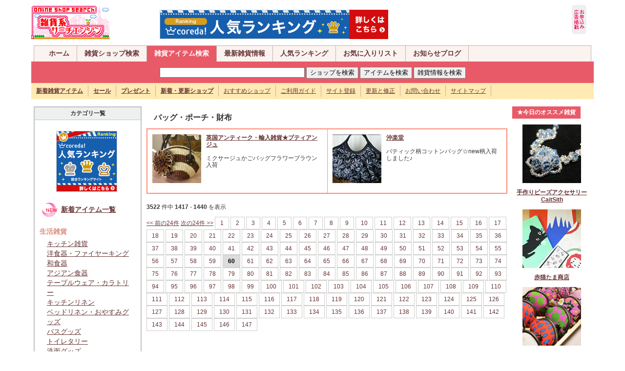

--- FILE ---
content_type: text/html
request_url: http://plus01012.office.synapse.ne.jp/zakka/shopping/list/bag_pouch_wallet60.html
body_size: 53607
content:
<!DOCTYPE html PUBLIC "-//W3C//DTD XHTML 1.0 Transitional//EN" "http://www.w3.org/TR/xhtml1/DTD/xhtml1-transitional.dtd">
<html xmlns="http://www.w3.org/1999/xhtml">
<head>
<meta http-equiv="Content-Type" content="text/html; charset=shift_jis" />
<title>バッグ・ポーチ・財布：雑貨系サーチエンジン</title>
<meta name="description" content="雑貨系サーチエンジンは生活雑貨、インテリア雑貨、ファッション、手作り・ハンドメイド雑貨、輸入雑貨などのオンライン雑貨ショップの検索サイトです。プレゼント、セール、最新情報も満載！">
<meta name="keywords" content="雑貨,雑貨ショップ,生活雑貨,インテリア雑貨,ファッション,手作り雑貨,ハンドメイド雑貨,輸入雑貨,雑貨ショップ専門">
<link rel="stylesheet" href="../../bace.css" type="text/css">
<script type="text/javascript" src="../../base.js" charset="Shift_JIS"></script>
<style type="text/css">
<!--
.font01{font-size:14px;color:#666666;line-height: 20px;}
.font02{font-size:14px;line-height: 20px;}
.font03{font-size:14px;color:#666666;line-height: 20px;}
-->
</style>
</head>
<body>
<a name="top"></a>
<div id="grobal_header" class="clearfix">
<div id="grobal_header_logo">
<a href="/zakka/"><img src="/zakka/img/logo.gif" alt="雑貨系サーチエンジンは手作り雑貨、オリジナル雑貨、生活雑貨、輸入雑貨などオンライン雑貨ショップの検索サイトです" width="160" height="70" border="0" /></a>
<span class="right_ad">
<a href="https://px.a8.net/svt/ejp?a8mat=2BU6L6+929L22+2YVI+65EOH" target="_blank">
<img border="0" width="468" height="60" alt="" src="https://www28.a8.net/svt/bgt?aid=140816346548&wid=002&eno=01&mid=s00000013851001033000&mc=1"></a>
<img border="0" width="1" height="1" src="https://www10.a8.net/0.gif?a8mat=2BU6L6+929L22+2YVI+65EOH" alt="">
</span></div>
<div id="grobal_header_ad">
<a href="/zakka/ad/ad.shtml"><img src="/zakka/img/mark/add_enter.gif" width="30" height="60" border="0"></a>
</div></div>

<div id="grobal_navi">
<div id="main_navi" class="clearfix">
<ul>
<li><a href="/zakka/">ホーム</a></li>
<li><a href="/seek/">雑貨ショップ検索</a></li>
<li><a href="/zakka/shopping/" class="focus">雑貨アイテム検索</a></li>
<li><a href="/zakka/news2/">最新雑貨情報</a></li>
<li><a href="/seek/rank.cgi?mode=a_rank">人気ランキング</a></li>
<li><a href="/seek/yomi.cgi?mode=mylink">お気に入りリスト</a></li>
<li><a href="/zakka/blog/">お知らせブログ</a></li>
</ul>
</div>
<div id="search_box" class="clearfix">
<form name="s_sub2" action="http://www.artfesta.net/zakka/shopping/item/search.php" method="get" style="margin:4px">
<input type="text" name="sw" size="35">
<input type="button" onClick="javascript:sSubmit2(1)" value="ショップを検索">
<input type="submit" value="アイテムを検索">
<input type="button" onClick="javascript:sSubmit2(3)" value="雑貨情報を検索">
<input type="hidden" name="ct">
</form>
<form name="s_sub1" action="http://www.artfesta.net/seek/search.cgi" method="get">
<input type="hidden" name="mode" value="search">
<input type="hidden" name="page" value="1">
<input type="hidden" name="sort" value="time_new">
<input type="hidden" name="word">
<input type="hidden" name="method" value="and">
<input type="hidden" name="engine" value="pre">
<input type="hidden" name="open_type" value="0">
<input type="hidden" name="hyouji" value="30">
</form>
<form name="s_sub3" action="http://www.artfesta.net/zakka/cgi/news2/news.cgi" method="post">
<input type="hidden" name="mode" value="search">
<input type="hidden" name="word">
<input type="hidden" name="cond" value="and">
</form>
</div>
<div id="sub_navi" class="clearfix">
<ul>
<li><a href="/zakka/shopping/item/search.php?sw"><strong>新着雑貨アイテム</strong></a></li>
<li><a href="/zakka/cgi/news2/news.cgi?type=2"><strong>セール</strong></a></li>
<li><a href="/zakka/cgi/news2/news.cgi?type=3"><strong>プレゼント</strong></a></li>
<li><a href="/seek/search.cgi?mode=search&amp;search_day=14-0"><strong>新着・更新ショップ</strong></a></li>
<li><a href="/seek/yomi.cgi?mode=m1">おすすめショップ</a></li>
<li><a href="/zakka/info/">ご利用ガイド</a></li>
<li><a href="/zakka/info/regist.shtml">サイト登録</a></li>
<li><a href="/seek/regist_ys.cgi?mode=enter">更新と修正</a></li>
<li><a href="/zakka/info/form.shtml">お問い合わせ</a></li>
<li><a href="/zakka/info/sitemap.shtml">サイトマップ</a></li>
</ul>
</div>
</div>

<table width="90%" border="0" align="center" cellpadding="5" cellspacing="0" >
<tr>
<td valign=top width="20%">
<!-- カテゴリ一覧表示 -->
<table width=100% border=0 cellpadding="0" cellspacing="0" class="tableE">
<tr>
<th valign=top>
カテゴリ一覧</th>
</tr>
<tr>
<td valign=top>
<span class="font01"></span><span class="font01">
</span>
<p align="center">
<a href="http://px.a8.net/svt/ejp?a8mat=2BU6L6+BBTYXM+1OT6+63WO1" target="_blank">
<img border="0" width="125" height="125" alt="" src="http://www21.a8.net/svt/bgt?aid=140816346685&wid=002&eno=01&mid=s00000007881001026000&mc=1"></a>
<img border="0" width="1" height="1" src="http://www10.a8.net/0.gif?a8mat=2BU6L6+BBTYXM+1OT6+63WO1" alt="">
</p>
<span class="font01">
<p><img src="/zakka/shopping/img/new2.gif" width="40" height="40" align="absmiddle" />&nbsp;<a href="/zakka/shopping/item/search.php?sw"><strong>新着アイテム一覧</strong></a></p>
</span><span class="font01"><strong class="pink">生活雑貨</strong>
<div class="spaceKT">
  <a href="../list/kitchen.html">キッチン雑貨</a><br>
  <a href="../list/western_dishes.html">洋食器・ファイヤーキング</a><br>
  <a href="../list/japanese_dishes.html">和食器</a><br>
  <a href="../list/asian_dishes.html">アジアン食器</a><br>
  <a href="../list/tableware.html">テーブルウェア・カラトリー</a><br>
  <a href="../list/kitchen_linen.html">キッチンリネン</a><br>
  <a href="../list/bed_linen.html">ベッドリネン・おやすみグッズ</a><br>
  <a href="../list/bath_goods.html">バスグッズ</a><br>
  <a href="../list/toiletries.html">トイレタリー</a><br>
  <a href="../list/washing_face_goods.html">洗面グッズ</a><br>
  <a href="../list/laundry_goods.html">ランドリーグッズ</a></div>
<strong class="pink">インテリア雑貨</strong>
<div class="spaceKT">
  <a href="../list/fabric.html">ファブリック</a><br>
  <a href="../list/interior.html">インテリア雑貨</a><br>
  <a href="../list/flower_arrangement.html">フラワーアレンジメント</a><br>
  <a href="../list/storage.html">収納・小物</a><br>
  <a href="../list/furniture.html">家具・棚</a><br>
  <a href="../list/illumination_lamp.html">照明・ランプ</a><br>
  <a href="../list/antique.html">アンティーク</a><br>
  <a href="../list/candle_aroma.html">キャンドル・アロマグッズ</a></div>
<strong class="pink">ファッション小物</strong>
<div class="spaceKT">
  <a href="../list/clothes.html">お洋服</a><br>
  <a href="../list/room_wear.html">ルームウェア</a><br>
  <a href="../list/kids_baby.html">キッズ・ベビー・マタニティ</a><br>
  <a href="../list/hair_accessory.html">ヘアアクセ</a><br>
  <a href="../list/bag_pouch_wallet.html">バッグ・ポーチ・財布</a><br>
  <a href="../list/watch_accessory.html">時計・アクセサリー</a><br>
  <a href="../list/stone.html">天然石・パワーストーン</a><br>
  <a href="../list/shoes_leather.html">靴・革・ベルト</a><br>
  <a href="../list/hat_umbrella.html">帽子・傘・ファッション小物</a><br>
  <a href="../list/cosme_goods.html">コスメグッズ</a></div>
<strong class="pink">ハンドメイド雑貨</strong>
<div class="spaceKT">
  <a href="../list/doll.html">人形・あみぐるみ・ぬいぐるみ</a><br>
  <a href="../list/leather_goods.html">革・レザー小物</a><br>
  <a href="../list/linen_goods.html">布小物・リネン雑貨</a><br>
  <a href="../list/handmade_soap.html">手作りせっけん・キャンドル</a><br>
  <a href="../list/handmade_goods.html">その他ハンドメイド雑貨</a><br>
  <a href="../list/cloth.html">布・生地</a><br>
  <a href="../list/handmade_material.html">ハンドメイド材料・資材</a><br>
  <a href="../list/wrapping.html">ラッピンググッズ</a></div>
<strong class="pink">その他</strong>
<div class="spaceKT">
  <a href="../list/gardening_goods.html">ガーデニンググッズ</a><br>
  <a href="../list/pet_goods.html">ペットグッズ</a><br>
  <a href="../list/foliage_plant.html">花・観葉植物</a><br>
  <a href="../list/stationary.html">ステーショナリー</a><br>
  <a href="../list/postcard.html">絵本・ポストカード</a><br>
  <a href="../list/notebook.html">日記・手帳</a><br>
  <a href="../list/eco_goods.html">エコグッズ</a></div>
</span></td>
</tr>
</table>
</td>
<td valign=top width="65%">
<!-- ナビゲーション -->
<h1>バッグ・ポーチ・財布</h1>
<!-- /ナビゲーション -->
<!-- ★雑貨系広告A -->
<table border="0" cellpadding="0" cellspacing="0" class="tableADA" align="center">
      <tr>
        <td width="50%">
          <table width="100%" border="0" cellpadding="0" cellspacing="0" class="tableNone">
            <tr>
              <td><a id="za_a306" href="http://www.p-ange.com/" target="_blank"><img src="http://www.artfesta.net/cgi/apAd/img/306.jpg?1410087214" alt="英国アンティーク・輸入雑貨★プティアンジュ" title="英国アンティーク・輸入雑貨★プティアンジュ" name="za_i306" width="100" height="100" border="0" id="za_i306"></a></td>
              <td align="left" valign="top"><strong><a id="za_at306" href="http://www.p-ange.com/" target="_blank">英国アンティーク・輸入雑貨★プティアンジュ</a></strong><br><br>
                <div id="za_t306">ミクサージュかごバッグフラワーブラウン入荷 <span id="za_n306" class="red r10"></span></div>
                </td>
            </tr>
          </table>
        </td>
        <td width="50%">
          <table width="100%" border="0" cellpadding="0" cellspacing="0" class="tableNone">
            <tr>
              <td><a id="za_a251" href="http://www.okiraku-dou.com/" target="_blank"><img src="http://www.artfesta.net/cgi/apAd/img/251.jpg?1410086847" alt="沖楽堂" title="沖楽堂" name="za_i251" width="100" height="100" border="0" id="za_i251"></a></td>
              <td align="left" valign="top"><strong><a id="za_at251" href="http://www.okiraku-dou.com/" target="_blank">沖楽堂</a></strong><br><br>
                <div id="za_t251">バティック柄コットンバッグ☆new柄入荷しました♪ <span id="za_n251" class="red r10"></span></div>
                </td>
            </tr>
          </table>
        </td>
      </tr>
    </table>

<!-- ★雑貨系広告Aここまで -->
<br>
<!-- ナビゲーション -->
<strong>3522</strong>&nbsp;件中 <strong>1417</strong> - <strong>1440</strong> を表示&nbsp;&nbsp;<p><a href="bag_pouch_wallet59.html"><< 前の24件</a> <a href="bag_pouch_wallet61.html">次の24件 >></a> <a href="../list/bag_pouch_wallet.html" class="page2">1</a> <a href="../list/bag_pouch_wallet2.html" class="page2">2</a> <a href="../list/bag_pouch_wallet3.html" class="page2">3</a> <a href="../list/bag_pouch_wallet4.html" class="page2">4</a> <a href="../list/bag_pouch_wallet5.html" class="page2">5</a> <a href="../list/bag_pouch_wallet6.html" class="page2">6</a> <a href="../list/bag_pouch_wallet7.html" class="page2">7</a> <a href="../list/bag_pouch_wallet8.html" class="page2">8</a> <a href="../list/bag_pouch_wallet9.html" class="page2">9</a> <a href="../list/bag_pouch_wallet10.html" class="page2">10</a> <a href="../list/bag_pouch_wallet11.html" class="page2">11</a> <a href="../list/bag_pouch_wallet12.html" class="page2">12</a> <a href="../list/bag_pouch_wallet13.html" class="page2">13</a> <a href="../list/bag_pouch_wallet14.html" class="page2">14</a> <a href="../list/bag_pouch_wallet15.html" class="page2">15</a> <a href="../list/bag_pouch_wallet16.html" class="page2">16</a> <a href="../list/bag_pouch_wallet17.html" class="page2">17</a> <a href="../list/bag_pouch_wallet18.html" class="page2">18</a> <a href="../list/bag_pouch_wallet19.html" class="page2">19</a> <a href="../list/bag_pouch_wallet20.html" class="page2">20</a> <a href="../list/bag_pouch_wallet21.html" class="page2">21</a> <a href="../list/bag_pouch_wallet22.html" class="page2">22</a> <a href="../list/bag_pouch_wallet23.html" class="page2">23</a> <a href="../list/bag_pouch_wallet24.html" class="page2">24</a> <a href="../list/bag_pouch_wallet25.html" class="page2">25</a> <a href="../list/bag_pouch_wallet26.html" class="page2">26</a> <a href="../list/bag_pouch_wallet27.html" class="page2">27</a> <a href="../list/bag_pouch_wallet28.html" class="page2">28</a> <a href="../list/bag_pouch_wallet29.html" class="page2">29</a> <a href="../list/bag_pouch_wallet30.html" class="page2">30</a> <a href="../list/bag_pouch_wallet31.html" class="page2">31</a> <a href="../list/bag_pouch_wallet32.html" class="page2">32</a> <a href="../list/bag_pouch_wallet33.html" class="page2">33</a> <a href="../list/bag_pouch_wallet34.html" class="page2">34</a> <a href="../list/bag_pouch_wallet35.html" class="page2">35</a> <a href="../list/bag_pouch_wallet36.html" class="page2">36</a> <a href="../list/bag_pouch_wallet37.html" class="page2">37</a> <a href="../list/bag_pouch_wallet38.html" class="page2">38</a> <a href="../list/bag_pouch_wallet39.html" class="page2">39</a> <a href="../list/bag_pouch_wallet40.html" class="page2">40</a> <a href="../list/bag_pouch_wallet41.html" class="page2">41</a> <a href="../list/bag_pouch_wallet42.html" class="page2">42</a> <a href="../list/bag_pouch_wallet43.html" class="page2">43</a> <a href="../list/bag_pouch_wallet44.html" class="page2">44</a> <a href="../list/bag_pouch_wallet45.html" class="page2">45</a> <a href="../list/bag_pouch_wallet46.html" class="page2">46</a> <a href="../list/bag_pouch_wallet47.html" class="page2">47</a> <a href="../list/bag_pouch_wallet48.html" class="page2">48</a> <a href="../list/bag_pouch_wallet49.html" class="page2">49</a> <a href="../list/bag_pouch_wallet50.html" class="page2">50</a> <a href="../list/bag_pouch_wallet51.html" class="page2">51</a> <a href="../list/bag_pouch_wallet52.html" class="page2">52</a> <a href="../list/bag_pouch_wallet53.html" class="page2">53</a> <a href="../list/bag_pouch_wallet54.html" class="page2">54</a> <a href="../list/bag_pouch_wallet55.html" class="page2">55</a> <a href="../list/bag_pouch_wallet56.html" class="page2">56</a> <a href="../list/bag_pouch_wallet57.html" class="page2">57</a> <a href="../list/bag_pouch_wallet58.html" class="page2">58</a> <a href="../list/bag_pouch_wallet59.html" class="page2">59</a> <b class="page">60</b> <a href="../list/bag_pouch_wallet61.html" class="page2">61</a> <a href="../list/bag_pouch_wallet62.html" class="page2">62</a> <a href="../list/bag_pouch_wallet63.html" class="page2">63</a> <a href="../list/bag_pouch_wallet64.html" class="page2">64</a> <a href="../list/bag_pouch_wallet65.html" class="page2">65</a> <a href="../list/bag_pouch_wallet66.html" class="page2">66</a> <a href="../list/bag_pouch_wallet67.html" class="page2">67</a> <a href="../list/bag_pouch_wallet68.html" class="page2">68</a> <a href="../list/bag_pouch_wallet69.html" class="page2">69</a> <a href="../list/bag_pouch_wallet70.html" class="page2">70</a> <a href="../list/bag_pouch_wallet71.html" class="page2">71</a> <a href="../list/bag_pouch_wallet72.html" class="page2">72</a> <a href="../list/bag_pouch_wallet73.html" class="page2">73</a> <a href="../list/bag_pouch_wallet74.html" class="page2">74</a> <a href="../list/bag_pouch_wallet75.html" class="page2">75</a> <a href="../list/bag_pouch_wallet76.html" class="page2">76</a> <a href="../list/bag_pouch_wallet77.html" class="page2">77</a> <a href="../list/bag_pouch_wallet78.html" class="page2">78</a> <a href="../list/bag_pouch_wallet79.html" class="page2">79</a> <a href="../list/bag_pouch_wallet80.html" class="page2">80</a> <a href="../list/bag_pouch_wallet81.html" class="page2">81</a> <a href="../list/bag_pouch_wallet82.html" class="page2">82</a> <a href="../list/bag_pouch_wallet83.html" class="page2">83</a> <a href="../list/bag_pouch_wallet84.html" class="page2">84</a> <a href="../list/bag_pouch_wallet85.html" class="page2">85</a> <a href="../list/bag_pouch_wallet86.html" class="page2">86</a> <a href="../list/bag_pouch_wallet87.html" class="page2">87</a> <a href="../list/bag_pouch_wallet88.html" class="page2">88</a> <a href="../list/bag_pouch_wallet89.html" class="page2">89</a> <a href="../list/bag_pouch_wallet90.html" class="page2">90</a> <a href="../list/bag_pouch_wallet91.html" class="page2">91</a> <a href="../list/bag_pouch_wallet92.html" class="page2">92</a> <a href="../list/bag_pouch_wallet93.html" class="page2">93</a> <a href="../list/bag_pouch_wallet94.html" class="page2">94</a> <a href="../list/bag_pouch_wallet95.html" class="page2">95</a> <a href="../list/bag_pouch_wallet96.html" class="page2">96</a> <a href="../list/bag_pouch_wallet97.html" class="page2">97</a> <a href="../list/bag_pouch_wallet98.html" class="page2">98</a> <a href="../list/bag_pouch_wallet99.html" class="page2">99</a> <a href="../list/bag_pouch_wallet100.html" class="page2">100</a> <a href="../list/bag_pouch_wallet101.html" class="page2">101</a> <a href="../list/bag_pouch_wallet102.html" class="page2">102</a> <a href="../list/bag_pouch_wallet103.html" class="page2">103</a> <a href="../list/bag_pouch_wallet104.html" class="page2">104</a> <a href="../list/bag_pouch_wallet105.html" class="page2">105</a> <a href="../list/bag_pouch_wallet106.html" class="page2">106</a> <a href="../list/bag_pouch_wallet107.html" class="page2">107</a> <a href="../list/bag_pouch_wallet108.html" class="page2">108</a> <a href="../list/bag_pouch_wallet109.html" class="page2">109</a> <a href="../list/bag_pouch_wallet110.html" class="page2">110</a> <a href="../list/bag_pouch_wallet111.html" class="page2">111</a> <a href="../list/bag_pouch_wallet112.html" class="page2">112</a> <a href="../list/bag_pouch_wallet113.html" class="page2">113</a> <a href="../list/bag_pouch_wallet114.html" class="page2">114</a> <a href="../list/bag_pouch_wallet115.html" class="page2">115</a> <a href="../list/bag_pouch_wallet116.html" class="page2">116</a> <a href="../list/bag_pouch_wallet117.html" class="page2">117</a> <a href="../list/bag_pouch_wallet118.html" class="page2">118</a> <a href="../list/bag_pouch_wallet119.html" class="page2">119</a> <a href="../list/bag_pouch_wallet120.html" class="page2">120</a> <a href="../list/bag_pouch_wallet121.html" class="page2">121</a> <a href="../list/bag_pouch_wallet122.html" class="page2">122</a> <a href="../list/bag_pouch_wallet123.html" class="page2">123</a> <a href="../list/bag_pouch_wallet124.html" class="page2">124</a> <a href="../list/bag_pouch_wallet125.html" class="page2">125</a> <a href="../list/bag_pouch_wallet126.html" class="page2">126</a> <a href="../list/bag_pouch_wallet127.html" class="page2">127</a> <a href="../list/bag_pouch_wallet128.html" class="page2">128</a> <a href="../list/bag_pouch_wallet129.html" class="page2">129</a> <a href="../list/bag_pouch_wallet130.html" class="page2">130</a> <a href="../list/bag_pouch_wallet131.html" class="page2">131</a> <a href="../list/bag_pouch_wallet132.html" class="page2">132</a> <a href="../list/bag_pouch_wallet133.html" class="page2">133</a> <a href="../list/bag_pouch_wallet134.html" class="page2">134</a> <a href="../list/bag_pouch_wallet135.html" class="page2">135</a> <a href="../list/bag_pouch_wallet136.html" class="page2">136</a> <a href="../list/bag_pouch_wallet137.html" class="page2">137</a> <a href="../list/bag_pouch_wallet138.html" class="page2">138</a> <a href="../list/bag_pouch_wallet139.html" class="page2">139</a> <a href="../list/bag_pouch_wallet140.html" class="page2">140</a> <a href="../list/bag_pouch_wallet141.html" class="page2">141</a> <a href="../list/bag_pouch_wallet142.html" class="page2">142</a> <a href="../list/bag_pouch_wallet143.html" class="page2">143</a> <a href="../list/bag_pouch_wallet144.html" class="page2">144</a> <a href="../list/bag_pouch_wallet145.html" class="page2">145</a> <a href="../list/bag_pouch_wallet146.html" class="page2">146</a> <a href="../list/bag_pouch_wallet147.html" class="page2">147</a> </p>
<br><br>
<!-- /ナビゲーション -->
<!-- 商品データテーブル -->

<table border=0 cellpadding=15 cellspacing=0 width="100%">
<tr>
<td width="33%" align=center valign=top>
<a href="../detail/1329447363.html"><img 
src="../img_thum/1329447363.jpg" 
border=0><br><font style="line-height: 18px;"><strong>着物リメイク　グラニーバッグ</strong></a><br><strong class="red">3,800円(税込)</strong></font>
<br><span class="blue">（リメイク　すずめ屋　着物や古着から作る雑貨と服）</span>
</td><td width="33%" align=center valign=top>
<a href="../detail/1329400908.html"><img 
src="../img_thum/1329400908.jpg" 
border=0><br><font style="line-height: 18px;"><strong>診察券などをすっきりコンパクトに整理できるカードケース</strong></a><br><strong class="red">1,260円(税込)</strong></font>
<br><span class="blue">（Duet 【デュエット】）</span>
</td><td width="33%" align=center valign=top>
<a href="../detail/1329395699.html"><img 
src="../img_thum/1329395699.jpg" 
border=0><br><font style="line-height: 18px;"><strong>SISIバッグ 花刺繍パープル</strong></a><br><strong class="red">3,800円(税込)</strong></font>
<br><span class="blue">（アジアン雑貨・バリ雑貨 Club nana）</span>
</td></tr>
<tr>
<td width="33%" align=center valign=top>
<a href="../detail/1329384674.html"><img 
src="../img_thum/1329384674.jpg" 
border=0><br><font style="line-height: 18px;"><strong>ノスタルジックな柄のバネ口金ミニポーチ　ホワイト</strong></a><br><strong class="red">997円(税込)</strong></font>
<br><span class="blue">（Duet 【デュエット】）</span>
</td><td width="33%" align=center valign=top>
<a href="../detail/1329348100.html"><img 
src="../img_thum/1329348100.jpg" 
border=0><br><font style="line-height: 18px;"><strong>ノスタルジックな柄のミニフリルポーチ　ナチュラルスイーツ　</strong></a><br><strong class="red">1,470円(税込)</strong></font>
<br><span class="blue">（Duet 【デュエット】）</span>
</td><td width="33%" align=center valign=top>
<a href="../detail/1329304285.html"><img 
src="../img_thum/1329304285.jpg" 
border=0><br><font style="line-height: 18px;"><strong>モン族リンリンバッグ</strong></a><br><strong class="red">17,800円(税込)</strong></font>
<br><span class="blue">（楽しいアジアンスタイル　アジアンキャッツ）</span>
</td></tr>
<tr>
<td width="33%" align=center valign=top>
<a href="../detail/1329187272.html"><img 
src="../img_thum/1329187272.jpg" 
border=0><br><font style="line-height: 18px;"><strong>＊長財布＊カラフルドットジャガード</strong></a><br><strong class="red">2,980円(税込)</strong></font>
<br><span class="blue">（★Labradorescence☆）</span>
</td><td width="33%" align=center valign=top>
<a href="../detail/1329125100.html"><img 
src="../img_thum/1329125100.jpg" 
border=0><br><font style="line-height: 18px;"><strong>キッズ向け★ショルダーバッグ　ハリネズミ×茶</strong></a><br><strong class="red">2,800円(税込)</strong></font>
<br><span class="blue">（ハンドメイド雑貨　YA MARINA）</span>
</td><td width="33%" align=center valign=top>
<a href="../detail/1329121655.html"><img 
src="../img_thum/1329121655.jpg" 
border=0><br><font style="line-height: 18px;"><strong>＊折り財布＊YUWA　りんごの木</strong></a><br><strong class="red">2,680円(税込)</strong></font>
<br><span class="blue">（★Labradorescence☆）</span>
</td></tr>
<tr>
<td width="33%" align=center valign=top>
<a href="../detail/1328878801.html"><img 
src="../img_thum/1328878801.jpg" 
border=0><br><font style="line-height: 18px;"><strong>SISIバッグ 花と蝶 紫</strong></a><br><strong class="red">3,800円(税込)</strong></font>
<br><span class="blue">（アジアン雑貨・バリ雑貨 Club nana）</span>
</td><td width="33%" align=center valign=top>
<a href="../detail/1328868290.html"><img 
src="../img_thum/1328868290.jpg" 
border=0><br><font style="line-height: 18px;"><strong>various shop アフリカンバティックバッグ</strong></a><br><strong class="red">4,500円(税込)</strong></font>
<br><span class="blue">（アジア雑貨店ワルンチャンプール）</span>
</td><td width="33%" align=center valign=top>
<a href="../detail/1328682666.html"><img 
src="../img_thum/1328682666.jpg" 
border=0><br><font style="line-height: 18px;"><strong>ウールチェックのグラニーバッグ</strong></a><br><strong class="red">6,000円(税込)</strong></font>
<br><span class="blue">（フランチェスカ　手作りバッグとリネン生地のお店）</span>
</td></tr>
<tr>
<td width="33%" align=center valign=top>
<a href="../detail/1328618960.html"><img 
src="../img_thum/1328618960.jpg" 
border=0><br><font style="line-height: 18px;"><strong>SISIバッグ チェック 紫</strong></a><br><strong class="red">3,500円(税込)</strong></font>
<br><span class="blue">（アジアン雑貨・バリ雑貨 Club nana）</span>
</td><td width="33%" align=center valign=top>
<a href="../detail/1328605984.html"><img 
src="../img_thum/1328605984.jpg" 
border=0><br><font style="line-height: 18px;"><strong>リボン刺繍　ポーチ（大）</strong></a><br><strong class="red">2,800円(税込)</strong></font>
<br><span class="blue">（Raspberry jam）</span>
</td><td width="33%" align=center valign=top>
<a href="../detail/1328521378.html"><img 
src="../img_thum/1328521378.jpg" 
border=0><br><font style="line-height: 18px;"><strong>＊折り財布＊本革・レース&amp;鳥かご　ナチュラル</strong></a><br><strong class="red">3,180円(税込)</strong></font>
<br><span class="blue">（★Labradorescence☆）</span>
</td></tr>
<tr>
<td width="33%" align=center valign=top>
<a href="../detail/1328446205.html"><img 
src="../img_thum/1328446205.jpg" 
border=0><br><font style="line-height: 18px;"><strong>ゴブラン織りのリメイクグラニーバッグ</strong></a><br><strong class="red">3,000円(税込)</strong></font>
<br><span class="blue">（リメイク　すずめ屋　着物や古着から作る雑貨と服）</span>
</td><td width="33%" align=center valign=top>
<a href="../detail/1328406404.html"><img 
src="../img_thum/1328406404.jpg" 
border=0><br><font style="line-height: 18px;"><strong>紫縦柄コサージュ付きグラニー</strong></a><br><strong class="red">3,000円(税込)</strong></font>
<br><span class="blue">（ちびたの手作りショップ）</span>
</td><td width="33%" align=center valign=top>
<a href="../detail/1328406001.html"><img 
src="../img_thum/1328406001.jpg" 
border=0><br><font style="line-height: 18px;"><strong>紫バラコサージュ付きグラニー</strong></a><br><strong class="red">3,000円(税込)</strong></font>
<br><span class="blue">（ちびたの手作りショップ）</span>
</td></tr>
<tr>
<td width="33%" align=center valign=top>
<a href="../detail/1328278374.html"><img 
src="../img_thum/1328278374.jpg" 
border=0><br><font style="line-height: 18px;"><strong>ドイリーコサージュ付きグラニー</strong></a><br><strong class="red">3,000円(税込)</strong></font>
<br><span class="blue">（ちびたの手作りショップ）</span>
</td><td width="33%" align=center valign=top>
<a href="../detail/1328159840.html"><img 
src="../img_thum/1328159840.jpg" 
border=0><br><font style="line-height: 18px;"><strong>ウールグレー×パープル水玉のギャザーバッグ</strong></a><br><strong class="red">4,000円(税込)</strong></font>
<br><span class="blue">（フランチェスカ　手作りバッグとリネン生地のお店）</span>
</td><td width="33%" align=center valign=top>
<a href="../detail/1328146208.html"><img 
src="../img_thum/1328146208.jpg" 
border=0><br><font style="line-height: 18px;"><strong>SISIバッグ チェック 茶</strong></a><br><strong class="red">3,500円(税込)</strong></font>
<br><span class="blue">（アジアン雑貨・バリ雑貨 Club nana）</span>
</td></tr>
<tr>
<td width="33%" align=center valign=top>
<a href="../detail/1328102385.html"><img 
src="../img_thum/1328102385.jpg" 
border=0><br><font style="line-height: 18px;"><strong>Tresor バレエシューズ＆バレリーナ　キーリング</strong></a><br><strong class="red">2,310円(税込)</strong></font>
<br><span class="blue">（雑貨や◆chotto futto◆）</span>
</td><td width="33%" align=center valign=top>
<a href="../detail/1328075818.html"><img 
src="../img_thum/1328075818.jpg" 
border=0><br><font style="line-height: 18px;"><strong>アンティークリネンの３ウエイバッグ </strong></a><br><strong class="red">9,900円(税込)</strong></font>
<br><span class="blue">（LIFE@SPICE）</span>
</td><td width="33%" align=center valign=top>
<a href="../detail/1327997153.html"><img 
src="../img_thum/1327997153.jpg" 
border=0><br><font style="line-height: 18px;"><strong>新作フラワープリントトートバッグ</strong></a><br><strong class="red">4,500円(税込)</strong></font>
<br><span class="blue">（accents*n）</span>
</td></tr>
</table>

<!-- /商品データテーブル -->
<p align="center" class="red">※ 商品によっては在庫切れや価格が変更になっている場合がございますので予めご了承下さい。</p>
<!-- ナビゲーション -->
<strong>3522</strong>&nbsp;件中 <strong>1417</strong> - <strong>1440</strong> を表示&nbsp;&nbsp;<p><a href="bag_pouch_wallet59.html"><< 前の24件</a> <a href="bag_pouch_wallet61.html">次の24件 >></a> <a href="../list/bag_pouch_wallet.html" class="page2">1</a> <a href="../list/bag_pouch_wallet2.html" class="page2">2</a> <a href="../list/bag_pouch_wallet3.html" class="page2">3</a> <a href="../list/bag_pouch_wallet4.html" class="page2">4</a> <a href="../list/bag_pouch_wallet5.html" class="page2">5</a> <a href="../list/bag_pouch_wallet6.html" class="page2">6</a> <a href="../list/bag_pouch_wallet7.html" class="page2">7</a> <a href="../list/bag_pouch_wallet8.html" class="page2">8</a> <a href="../list/bag_pouch_wallet9.html" class="page2">9</a> <a href="../list/bag_pouch_wallet10.html" class="page2">10</a> <a href="../list/bag_pouch_wallet11.html" class="page2">11</a> <a href="../list/bag_pouch_wallet12.html" class="page2">12</a> <a href="../list/bag_pouch_wallet13.html" class="page2">13</a> <a href="../list/bag_pouch_wallet14.html" class="page2">14</a> <a href="../list/bag_pouch_wallet15.html" class="page2">15</a> <a href="../list/bag_pouch_wallet16.html" class="page2">16</a> <a href="../list/bag_pouch_wallet17.html" class="page2">17</a> <a href="../list/bag_pouch_wallet18.html" class="page2">18</a> <a href="../list/bag_pouch_wallet19.html" class="page2">19</a> <a href="../list/bag_pouch_wallet20.html" class="page2">20</a> <a href="../list/bag_pouch_wallet21.html" class="page2">21</a> <a href="../list/bag_pouch_wallet22.html" class="page2">22</a> <a href="../list/bag_pouch_wallet23.html" class="page2">23</a> <a href="../list/bag_pouch_wallet24.html" class="page2">24</a> <a href="../list/bag_pouch_wallet25.html" class="page2">25</a> <a href="../list/bag_pouch_wallet26.html" class="page2">26</a> <a href="../list/bag_pouch_wallet27.html" class="page2">27</a> <a href="../list/bag_pouch_wallet28.html" class="page2">28</a> <a href="../list/bag_pouch_wallet29.html" class="page2">29</a> <a href="../list/bag_pouch_wallet30.html" class="page2">30</a> <a href="../list/bag_pouch_wallet31.html" class="page2">31</a> <a href="../list/bag_pouch_wallet32.html" class="page2">32</a> <a href="../list/bag_pouch_wallet33.html" class="page2">33</a> <a href="../list/bag_pouch_wallet34.html" class="page2">34</a> <a href="../list/bag_pouch_wallet35.html" class="page2">35</a> <a href="../list/bag_pouch_wallet36.html" class="page2">36</a> <a href="../list/bag_pouch_wallet37.html" class="page2">37</a> <a href="../list/bag_pouch_wallet38.html" class="page2">38</a> <a href="../list/bag_pouch_wallet39.html" class="page2">39</a> <a href="../list/bag_pouch_wallet40.html" class="page2">40</a> <a href="../list/bag_pouch_wallet41.html" class="page2">41</a> <a href="../list/bag_pouch_wallet42.html" class="page2">42</a> <a href="../list/bag_pouch_wallet43.html" class="page2">43</a> <a href="../list/bag_pouch_wallet44.html" class="page2">44</a> <a href="../list/bag_pouch_wallet45.html" class="page2">45</a> <a href="../list/bag_pouch_wallet46.html" class="page2">46</a> <a href="../list/bag_pouch_wallet47.html" class="page2">47</a> <a href="../list/bag_pouch_wallet48.html" class="page2">48</a> <a href="../list/bag_pouch_wallet49.html" class="page2">49</a> <a href="../list/bag_pouch_wallet50.html" class="page2">50</a> <a href="../list/bag_pouch_wallet51.html" class="page2">51</a> <a href="../list/bag_pouch_wallet52.html" class="page2">52</a> <a href="../list/bag_pouch_wallet53.html" class="page2">53</a> <a href="../list/bag_pouch_wallet54.html" class="page2">54</a> <a href="../list/bag_pouch_wallet55.html" class="page2">55</a> <a href="../list/bag_pouch_wallet56.html" class="page2">56</a> <a href="../list/bag_pouch_wallet57.html" class="page2">57</a> <a href="../list/bag_pouch_wallet58.html" class="page2">58</a> <a href="../list/bag_pouch_wallet59.html" class="page2">59</a> <b class="page">60</b> <a href="../list/bag_pouch_wallet61.html" class="page2">61</a> <a href="../list/bag_pouch_wallet62.html" class="page2">62</a> <a href="../list/bag_pouch_wallet63.html" class="page2">63</a> <a href="../list/bag_pouch_wallet64.html" class="page2">64</a> <a href="../list/bag_pouch_wallet65.html" class="page2">65</a> <a href="../list/bag_pouch_wallet66.html" class="page2">66</a> <a href="../list/bag_pouch_wallet67.html" class="page2">67</a> <a href="../list/bag_pouch_wallet68.html" class="page2">68</a> <a href="../list/bag_pouch_wallet69.html" class="page2">69</a> <a href="../list/bag_pouch_wallet70.html" class="page2">70</a> <a href="../list/bag_pouch_wallet71.html" class="page2">71</a> <a href="../list/bag_pouch_wallet72.html" class="page2">72</a> <a href="../list/bag_pouch_wallet73.html" class="page2">73</a> <a href="../list/bag_pouch_wallet74.html" class="page2">74</a> <a href="../list/bag_pouch_wallet75.html" class="page2">75</a> <a href="../list/bag_pouch_wallet76.html" class="page2">76</a> <a href="../list/bag_pouch_wallet77.html" class="page2">77</a> <a href="../list/bag_pouch_wallet78.html" class="page2">78</a> <a href="../list/bag_pouch_wallet79.html" class="page2">79</a> <a href="../list/bag_pouch_wallet80.html" class="page2">80</a> <a href="../list/bag_pouch_wallet81.html" class="page2">81</a> <a href="../list/bag_pouch_wallet82.html" class="page2">82</a> <a href="../list/bag_pouch_wallet83.html" class="page2">83</a> <a href="../list/bag_pouch_wallet84.html" class="page2">84</a> <a href="../list/bag_pouch_wallet85.html" class="page2">85</a> <a href="../list/bag_pouch_wallet86.html" class="page2">86</a> <a href="../list/bag_pouch_wallet87.html" class="page2">87</a> <a href="../list/bag_pouch_wallet88.html" class="page2">88</a> <a href="../list/bag_pouch_wallet89.html" class="page2">89</a> <a href="../list/bag_pouch_wallet90.html" class="page2">90</a> <a href="../list/bag_pouch_wallet91.html" class="page2">91</a> <a href="../list/bag_pouch_wallet92.html" class="page2">92</a> <a href="../list/bag_pouch_wallet93.html" class="page2">93</a> <a href="../list/bag_pouch_wallet94.html" class="page2">94</a> <a href="../list/bag_pouch_wallet95.html" class="page2">95</a> <a href="../list/bag_pouch_wallet96.html" class="page2">96</a> <a href="../list/bag_pouch_wallet97.html" class="page2">97</a> <a href="../list/bag_pouch_wallet98.html" class="page2">98</a> <a href="../list/bag_pouch_wallet99.html" class="page2">99</a> <a href="../list/bag_pouch_wallet100.html" class="page2">100</a> <a href="../list/bag_pouch_wallet101.html" class="page2">101</a> <a href="../list/bag_pouch_wallet102.html" class="page2">102</a> <a href="../list/bag_pouch_wallet103.html" class="page2">103</a> <a href="../list/bag_pouch_wallet104.html" class="page2">104</a> <a href="../list/bag_pouch_wallet105.html" class="page2">105</a> <a href="../list/bag_pouch_wallet106.html" class="page2">106</a> <a href="../list/bag_pouch_wallet107.html" class="page2">107</a> <a href="../list/bag_pouch_wallet108.html" class="page2">108</a> <a href="../list/bag_pouch_wallet109.html" class="page2">109</a> <a href="../list/bag_pouch_wallet110.html" class="page2">110</a> <a href="../list/bag_pouch_wallet111.html" class="page2">111</a> <a href="../list/bag_pouch_wallet112.html" class="page2">112</a> <a href="../list/bag_pouch_wallet113.html" class="page2">113</a> <a href="../list/bag_pouch_wallet114.html" class="page2">114</a> <a href="../list/bag_pouch_wallet115.html" class="page2">115</a> <a href="../list/bag_pouch_wallet116.html" class="page2">116</a> <a href="../list/bag_pouch_wallet117.html" class="page2">117</a> <a href="../list/bag_pouch_wallet118.html" class="page2">118</a> <a href="../list/bag_pouch_wallet119.html" class="page2">119</a> <a href="../list/bag_pouch_wallet120.html" class="page2">120</a> <a href="../list/bag_pouch_wallet121.html" class="page2">121</a> <a href="../list/bag_pouch_wallet122.html" class="page2">122</a> <a href="../list/bag_pouch_wallet123.html" class="page2">123</a> <a href="../list/bag_pouch_wallet124.html" class="page2">124</a> <a href="../list/bag_pouch_wallet125.html" class="page2">125</a> <a href="../list/bag_pouch_wallet126.html" class="page2">126</a> <a href="../list/bag_pouch_wallet127.html" class="page2">127</a> <a href="../list/bag_pouch_wallet128.html" class="page2">128</a> <a href="../list/bag_pouch_wallet129.html" class="page2">129</a> <a href="../list/bag_pouch_wallet130.html" class="page2">130</a> <a href="../list/bag_pouch_wallet131.html" class="page2">131</a> <a href="../list/bag_pouch_wallet132.html" class="page2">132</a> <a href="../list/bag_pouch_wallet133.html" class="page2">133</a> <a href="../list/bag_pouch_wallet134.html" class="page2">134</a> <a href="../list/bag_pouch_wallet135.html" class="page2">135</a> <a href="../list/bag_pouch_wallet136.html" class="page2">136</a> <a href="../list/bag_pouch_wallet137.html" class="page2">137</a> <a href="../list/bag_pouch_wallet138.html" class="page2">138</a> <a href="../list/bag_pouch_wallet139.html" class="page2">139</a> <a href="../list/bag_pouch_wallet140.html" class="page2">140</a> <a href="../list/bag_pouch_wallet141.html" class="page2">141</a> <a href="../list/bag_pouch_wallet142.html" class="page2">142</a> <a href="../list/bag_pouch_wallet143.html" class="page2">143</a> <a href="../list/bag_pouch_wallet144.html" class="page2">144</a> <a href="../list/bag_pouch_wallet145.html" class="page2">145</a> <a href="../list/bag_pouch_wallet146.html" class="page2">146</a> <a href="../list/bag_pouch_wallet147.html" class="page2">147</a> </p>
<br><br>
<!-- /ナビゲーション -->
<div align="center">
<script type="text/javascript"><!--
google_ad_client = "pub-7232259968089803";
/* 336x280, 作成済み 09/11/07 */
google_ad_slot = "2300021475";
google_ad_width = 336;
google_ad_height = 280;
//-->
</script>
<script type="text/javascript"
src="http://pagead2.googlesyndication.com/pagead/show_ads.js">
</script>
</div>
<!-- ★雑貨系広告A -->
<table border="0" cellpadding="0" cellspacing="0" class="tableADA" align="center">
      <tr>
        <td width="50%">
          <table width="100%" border="0" cellpadding="0" cellspacing="0" class="tableNone">
            <tr>
              <td><a id="za_a327" href="http://zakkayasauce.shop-pro.jp/" target="_blank"><img src="http://www.artfesta.net/cgi/apAd/img/327.jpg?1410087866" alt="雑貨屋ソース" title="雑貨屋ソース" name="za_i327" width="90" height="90" border="0" id="za_i327"></a></td>
              <td align="left" valign="top"><strong><a id="za_at327" href="http://zakkayasauce.shop-pro.jp/" target="_blank">雑貨屋ソース</a></strong><br><br>
                <div id="za_t327">昭和レトロをテーマにした食器DAISYのマグカップ。 <span id="za_n327" class="red r10"></span></div>
                </td>
            </tr>
          </table>
        </td>
        <td width="50%">
          <table width="100%" border="0" cellpadding="0" cellspacing="0" class="tableNone">
            <tr>
              <td><a id="za_a208" href="http://www.rakuten.co.jp/zakkacocker/" target="_blank"><img src="http://www.artfesta.net/cgi/apAd/img/208.jpg?1410087072" alt="Zakka Cocker（癒し系生活雑貨）" title="Zakka Cocker（癒し系生活雑貨）" name="za_i208" width="100" height="100" border="0" id="za_i208"></a></td>
              <td align="left" valign="top"><strong><a id="za_at208" href="http://www.rakuten.co.jp/zakkacocker/" target="_blank">Zakka Cocker（癒し系生活雑貨）</a></strong><br><br>
                <div id="za_t208">ハート柄が素敵なショッピングバッグです。  <span id="za_n208" class="red r10"></span></div>
                </td>
            </tr>
          </table>
        </td>
      </tr>
    </table>

<!-- ★雑貨系広告Aここまで --> 
</td>
<td valign=top width="15%">
<table width="140" border="0" cellspacing="5" cellpadding="0" bgcolor="#E95A68">
<tr align="center">
<td colspan="2" class="tab"><b class="white">★今日のオススメ雑貨</b></td>
</tr>
</table>
<div align="center">
      <p><a id="zb_2003" href="http://www.caitsith-beads.com/" target="_blank">
        <img src="http://www.artfesta.net/cgi/apAd/img/2003.jpg?1410257489" alt="手作りビーズアクセサリーCaitSith" title="手作りビーズアクセサリーCaitSith" name="zb_i2003" width="120" height="120" border="0" id="zb_i2003"><br>
        <div id="zb_t2003"><b>手作りビーズアクセサリーCaitSith</b></div>
      </a></p>
      <p><a id="zb_313" href="http://akaneko-tama.com/" target="_blank">
        <img src="http://www.artfesta.net/cgi/apAd/img/313.jpg?1410087956" alt="赤猫たま商店" title="赤猫たま商店" name="zb_i313" width="120" height="120" border="0" id="zb_i313"><br>
        <div id="zb_t313"><b>赤猫たま商店</b></div>
      </a></p>
      <p><a id="zb_2020" href="http://chica-n43.shop-pro.jp/" target="_blank">
        <img src="http://www.artfesta.net/cgi/apAd/img/2020.jpg?1427942829" alt="chica online store" title="chica online store" name="zb_i2020" width="120" height="120" border="0" id="zb_i2020"><br>
        <div id="zb_t2020"><b>chica online store</b></div>
      </a></p>
      <p><a id="zb_323" href="http://www.gamalic-party.com/" target="_blank">
        <img src="http://www.artfesta.net/cgi/apAd/img/323.jpg?1410087802" alt="アートがま口のガマリック*パーティ" title="アートがま口のガマリック*パーティ" name="zb_i323" width="120" height="120" border="0" id="zb_i323"><br>
        <div id="zb_t323"><b>アートがま口のガマリック*パーティ</b></div>
      </a></p>
      <p><a id="zb_312" href="http://www.bises-net.co.jp/" target="_blank">
        <img src="http://www.artfesta.net/cgi/apAd/img/312.jpg?1410087513" alt="生活雑貨のBISES(ビズ）" title="生活雑貨のBISES(ビズ）" name="zb_i312" width="120" height="120" border="0" id="zb_i312"><br>
        <div id="zb_t312"><b>生活雑貨のBISES(ビズ）</b></div>
      </a></p>
      <p><a id="zb_310" href="http://www.irie-hotori.com/" target="_blank">
        <img src="http://www.artfesta.net/cgi/apAd/img/310.jpg?1410087601" alt="ロシア雑貨いりえのほとり" title="ロシア雑貨いりえのほとり" name="zb_i310" width="120" height="120" border="0" id="zb_i310"><br>
        <div id="zb_t310"><b>ロシア雑貨いりえのほとり</b></div>
      </a></p>
      <p><a id="zb_2010" href="http://www.konoka-shop.jp/?pid=80043558" target="_blank">
        <img src="http://www.artfesta.net/cgi/apAd/img/2010.jpg?1410965370" alt="森の香りと和紙雑貨*木乃香" title="森の香りと和紙雑貨*木乃香" name="zb_i2010" width="120" height="120" border="0" id="zb_i2010"><br>
        <div id="zb_t2010"><b>森の香りと和紙雑貨*木乃香</b></div>
      </a></p>
      <p><a id="zb_2012" href="http://homepage3.nifty.com/noharanokaori/" target="_blank">
        <img src="http://www.artfesta.net/cgi/apAd/img/2012.jpg?1410965824" alt="中国雑貨と韓国雑貨の店★野原の香り★" title="中国雑貨と韓国雑貨の店★野原の香り★" name="zb_i2012" width="120" height="120" border="0" id="zb_i2012"><br>
        <div id="zb_t2012"><b>中国雑貨と韓国雑貨の店★野原の香り★</b></div>
      </a></p>
      <p><a id="zb_326" href="http://www.happy2-bali.com/" target="_blank">
        <img src="http://www.artfesta.net/cgi/apAd/img/326.jpg?1462325962" alt="HAPPY HAPPY BALI" title="HAPPY HAPPY BALI" name="zb_i326" width="120" height="120" border="0" id="zb_i326"><br>
        <div id="zb_t326"><b>HAPPY HAPPY BALI</b></div>
      </a></p>
      <p><a id="zb_217" href="http://www.e-grap.com/gamelanball/tokobead02.html" target="_blank">
        <img src="http://www.artfesta.net/cgi/apAd/img/217.jpg?1462326038" alt="grap" title="grap" name="zb_i217" width="120" height="120" border="0" id="zb_i217"><br>
        <div id="zb_t217"><b>grap</b></div>
      </a></p>
</div>

<br>
<table width="130" border="0" align="center" cellpadding="0" cellspacing="0" class="tableA">
  <tr>
    <th>
<form action="http://www.artfesta.net/seek/regist_ys.cgi" method="post" style="margin: 5px">
<input type=hidden name=in_mode value=mente>
<input type=hidden name=Smode_name value=mente>
【記事投稿】<br>サイトID: 
<input type=text name=id value="" size=4>
<br>PASS: 
<input type=password name=pass value="" size=8>
<input type=submit value="ログイン" name="submit">
</form>	</th>
  </tr>
</table>
</td>
</tr>
</table>
<!--フッター開始-->
<br>
<table width="85%"  border="0" cellpadding="0" cellspacing="0" class="tableE" align="center">
<tr>
<th colspan="2">雑貨ショップ検索カテゴリ
  （店舗で検索する）<div align="right"><img src="/zakka/img/mark/point2.gif" width="20" height="16" align="absmiddle" /><a href="/zakka/shopping/"><strong>雑貨アイテム検索はこちら</strong></a></div></th>
</tr>
<tr valign="top">
<td width="50%"><img src="/zakka/img/mark/leaf1.gif" width="11" height="11" align="absmiddle"><a href="/seek/html/01.html" class="kt">生活雑貨</a><br>
<div class="spaceKT" style="line-height:2em;">
<a href="/seek/html/01_01.html">食器、テーブルウェア</a>, 
<a href="/seek/html/01_05.html">和食器</a>, 
<a href="/seek/html/01_10.html">洋食器・ファイヤーキング</a>, <a href="/seek/html/01_20.html">キッチン雑貨</a>, 
<a href="/seek/html/01_25.html">収納</a>, 
<a href="/seek/html/01_30.html">バス、トイレタリー</a>, 
<a href="/seek/html/01_35.html">寝具</a>, 
<a href="/seek/html/01_40.html">リネン雑貨・ファブリック</a>, 
<a href="/seek/html/01_45.html">携帯電話小物</a></div>
<img src="/zakka/img/mark/leaf1.gif" width="11" height="11" align="absmiddle"> <a href="/seek/html/02.html" class="kt">ファッション、小物雑貨</a><br>
<div class="spaceKT" style="line-height:2em;">
<a href="/seek/html/02_01.html">Tシャツ</a>, 
<a href="/seek/html/02_05.html">レディース服</a>, 
<a href="/seek/html/02_10.html">メンズ服</a>, 
<a href="/seek/html/02_15.html">キッズ、ベビー、マタニティ</a>, 
 
<a href="/seek/html/02_20.html">帽子</a>, 
<a href="/seek/html/02_25.html">バッグ、財布</a>, 
<a href="/seek/html/02_26.html">くつ、かさ</a>, 
<a href="/seek/html/02_30.html">化粧小物</a>, 
<a href="/seek/html/02_35.html">その他小物</a>, 
<a href="/seek/html/02_40.html">ジュエリー、アクセサリー</a>, 
<a href="/seek/html/02_45.html">宝石・天然石</a>, 
<a href="/seek/html/02_50.html">ビーズ</a>, 
<a href="/seek/html/02_55.html">ピアス・イアリング</a></div>
<img src="/zakka/img/mark/leaf1.gif" width="11" height="11" align="absmiddle"> <a href="/seek/html/03.html" class="kt">インテリア雑貨</a><br>
<div class="spaceKT" style="line-height:2em;">
<a href="/seek/html/03_01.html">家具</a>, 
<a href="/seek/html/03_05.html">インテリア小物</a>, 
<a href="/seek/html/03_10.html">カーテン、ブラインド</a>, 
<a href="/seek/html/03_15.html">カーペット、じゅうたん</a>, 
<a href="/seek/html/03_20.html">照明</a>, 
<a href="/seek/html/03_20_01.html">ろうそく、キャンドル</a>, 
<a href="/seek/html/03_20_05.html">ランプ</a>, 
<a href="/seek/html/03_25.html">ウェルカムボード</a></div>
<img src="/zakka/img/mark/leaf1.gif" width="11" height="11" align="absmiddle"> <a href="/seek/html/04.html" class="kt">ハンドメイド雑貨</a><br>
<div class="spaceKT" style="line-height:2em;">
<a href="/seek/html/04_01.html">ハンドメイド</a>, 
<a href="/seek/html/04_05.html">おもちゃ、ぬいぐるみ</a>, 
<a href="/seek/html/04_06.html">はんこ・スタンプ</a>, 
<a href="/seek/html/04_07.html">せっけん</a>, 
<a href="/seek/html/04_08.html">ビーズ</a>, 
<a href="/seek/html/04_30.html">紙</a>, 
<a href="/seek/html/04_35.html">ガラス</a>, 
<a href="/seek/html/04_40.html">革（レザー）</a>, 
<a href="/seek/html/04_45.html">金属</a>, 
<a href="/seek/html/04_55.html">陶磁器</a>, 
<a href="/seek/html/04_60.html">粘土</a>, 
<a href="/seek/html/04_65.html">花（フラワー）</a>, 
<a href="/seek/html/04_70.html">布物</a>, 
<a href="/seek/html/04_70_01.html">パッチワーク・キルト</a>, 
<a href="/seek/html/04_70_05.html">フェルト</a>, 
<a href="/seek/html/04_75.html">木竹工</a></div>
<img src="/zakka/img/mark/leaf1.gif" width="11" height="11" align="absmiddle" /> <a href="/seek/html/05.html" class="kt">その他雑貨</a><br />
<div class="spaceKT" style="line-height:2em;">
<a href="/seek/html/05_01.html">ステーショナリー</a>, 
<a href="/seek/html/05_10.html">ペットグッズ</a>, 
<a href="/seek/html/05_15.html">ガーデニング</a>, 
<a href="/seek/html/05_20.html">アート、デザイン</a>, 
<a href="/seek/html/05_25.html">ポストカード</a>, 
<a href="/seek/html/05_30.html">絵画、絵本</a></div></td>
<td width="50%">
<img src="/zakka/img/mark/leaf1.gif" width="11" height="11" align="absmiddle" /> <a href="/seek/html/06.html" class="kt">輸入雑貨</a><br />
<div class="spaceKT" style="line-height:2em;">
<a href="/seek/html/06_01.html">アジア</a>, 
<a href="/seek/html/06_05.html">アメリカ雑貨</a>, 
<a href="/seek/html/06_05_10.html">ラテンアメリカ雑貨</a>, 
<a href="/seek/html/06_10.html">アフリカ雑貨</a>, 
<a href="/seek/html/06_15.html">ヨーロッパ雑貨</a></div>
<img src="/zakka/img/mark/leaf1.gif" width="11" height="11" align="absmiddle" /> <a href="/seek/html/07.html" class="kt">雑貨ショップ店舗</a><br />
<div class="spaceKT" style="line-height:2em;">
<a href="/seek/html/07_01.html">北海道</a>, 
<a href="/seek/html/07_05.html">東北</a>, 
<a href="/seek/html/07_10.html">関東</a>, <a href="/seek/html/07_15.html">甲信越</a>, <a href="/seek/html/07_20.html">中部</a>, <a href="/seek/html/07_25.html">北陸</a>, 
<a href="/seek/html/07_30.html">近畿</a>, 
<a href="/seek/html/07_35.html">中国</a>, 
<a href="/seek/html/07_40.html">四国</a>, 
<a href="/seek/html/07_45.html">九州・沖縄</a>, 
<a href="/seek/html/07_50.html">実店舗なし</a>, 
<a href="/seek/html/07_55.html">海外</a></div>
<img src="/zakka/img/mark/leaf1.gif" width="11" height="11" align="absmiddle" /> <a href="/seek/html/08.html" class="kt">雑貨テイスト別</a><br />
<div class="spaceKT" style="line-height:2em;">
<a href="/seek/html/08_01.html">和風</a>, 
<a href="/seek/html/08_05.html">アジアンテイスト</a>, 
<a href="/seek/html/08_10.html">アンティーク</a>, 
<a href="/seek/html/08_15.html">エスニック</a>, 
<a href="/seek/html/08_20.html">アメリカン</a>, 
<a href="/seek/html/08_25.html">カントリー</a>, 
<a href="/seek/html/08_30.html">クラシック</a>, 
<a href="/seek/html/08_35.html">ナチュラル</a>, 
<a href="/seek/html/08_40.html">ヒーリング</a>, 
<a href="/seek/html/08_45.html">モダン</a>, 
<a href="/seek/html/08_50.html">レトロ</a>, 
<a href="/seek/html/08_55.html">動物モチーフ</a></div>
<img src="/zakka/img/mark/leaf1.gif" width="11" height="11" align="absmiddle" /> <a href="/seek/html/09.html" class="kt">行事・目的別</a><br />
<div class="spaceKT" style="line-height:2em;">
<a href="/seek/html/09_01.html">四季の行事</a>, 
<a href="/seek/html/09_01_01.html">お正月</a>, 
<a href="/seek/html/09_01_05.html">バレンタイン</a>, 
<a href="/seek/html/09_01_10.html">ホワイトデー</a>, 
<a href="/seek/html/09_01_15.html">入学、卒業</a>, 
<a href="/seek/html/09_01_20.html">母の日・父の日</a>, 
<a href="/seek/html/09_01_25.html">ハロウィン</a>, 
<a href="/seek/html/09_01_30.html">クリスマス</a>, 
<a href="/seek/html/09_05.html">ギフト</a>, 
<a href="/seek/html/09_10.html">ブライダル</a>, 
<a href="/seek/html/09_15.html">アウトドア</a>, 
<a href="/seek/html/09_20.html">トラベル</a></div>
<img src="/zakka/img/mark/leaf1.gif" width="11" height="11" align="absmiddle" /> <a href="/seek/html/10.html" class="kt">雑貨ショップ支援</a><br />
<div class="spaceKT" style="line-height:2em;">
<a href="/seek/html/10_01.html">ショップ支援</a>, 
<a href="/seek/html/10_05.html">検索・リンク集</a>, 
<a href="/seek/html/10_10.html">アクセスアップ</a>, 
<a href="/seek/html/10_20.html">ホームページ作成</a></div>
<div align="right"><img src="/zakka/img/mark/point2.gif" width="20" height="16" align="absmiddle" /><b><a href="/seek/search.cgi?mode=search&amp;search_day=14-0">新着・更新ショップ</a></b>　<img src="/zakka/img/mark/point2.gif" width="20" height="16" align="absmiddle" /><b><a href="/seek/yomi.cgi?mode=m1">おすすめショップ</a></b>　<img src="/zakka/img/mark/point2.gif" width="20" height="16" align="absmiddle" /><b><a href="/seek/rank.cgi?mode=a_rank">人気ランキング</a></b></div></td>
</tr>
</table>
<br />
<!--カテゴリここまで-->
<br>
<table width="90%" border="0" align="center" cellpadding="0" cellspacing="0" bgcolor="#FFEEEE">
<tr> 
<td align="center" class="footer"> <table width="100%" border="0" cellpadding="4" cellspacing="0">
<tr> 
<td align="center"><a href="/zakka/info/">ご利用ガイド</a>　|　<a href="/zakka/info/regist.shtml">サイト登録</a>　|　<a href="/zakka/ad/ad.shtml">広告掲載</a>　|　<a href="/zakka/info/form.shtml">お問い合わせ</a>　|　<a href="/zakka/info/sitemap.shtml">サイトマップ</a>　|　<a href="/zakka/"><b>トップページ</b></a></td>
</tr>
</table></td>
</tr>
</table>
<table width="90%" border="0" align="center" cellpadding="4" cellspacing="0" bgcolor="#FFFFFF">
<tr> 
<td align="center"><img src ="http://www.sa-ga-so.net/c/c.cgi?id=1&type=total&start=1" width="1" height="1" align="absmiddle">サイト内の画像・文章等の無断転載・複製を禁止します<br>
Copyright (c) 2001-2008 <a href="http://www.appleberry.co.jp/">APPLEBERRY</a> All 
Rights Reserved.</td>
</tr>
</table>
<p align="center"><a href="http://www.artfesta.net/zakka/"><strong>手作り雑貨、生活雑貨、輸入雑貨の検索サイト[雑貨系サーチエンジン]</strong></a></p>
<!--Google Analyticsここから-->
<script src="http://www.google-analytics.com/urchin.js" type="text/javascript">
</script>
<script type="text/javascript">
_uacct = "UA-724149-2";
urchinTracker();
</script>
<!--Google Analyticsここまで-->
<!--フッター終わりー-->

</body>
</html>

--- FILE ---
content_type: text/html; charset=utf-8
request_url: https://www.google.com/recaptcha/api2/aframe
body_size: 266
content:
<!DOCTYPE HTML><html><head><meta http-equiv="content-type" content="text/html; charset=UTF-8"></head><body><script nonce="mowt2bA_G-ajGWPfKq0erQ">/** Anti-fraud and anti-abuse applications only. See google.com/recaptcha */ try{var clients={'sodar':'https://pagead2.googlesyndication.com/pagead/sodar?'};window.addEventListener("message",function(a){try{if(a.source===window.parent){var b=JSON.parse(a.data);var c=clients[b['id']];if(c){var d=document.createElement('img');d.src=c+b['params']+'&rc='+(localStorage.getItem("rc::a")?sessionStorage.getItem("rc::b"):"");window.document.body.appendChild(d);sessionStorage.setItem("rc::e",parseInt(sessionStorage.getItem("rc::e")||0)+1);localStorage.setItem("rc::h",'1769020723569');}}}catch(b){}});window.parent.postMessage("_grecaptcha_ready", "*");}catch(b){}</script></body></html>

--- FILE ---
content_type: text/css
request_url: http://plus01012.office.synapse.ne.jp/zakka/bace.css
body_size: 13385
content:
/* 基本定義 */
body {
	font-family: ＭＳ Ｐゴシック, Osaka, sans-serif;
	background-color: #FFFFFF;
	margin: 0px;
	font-size: 12px;
	color: #333333;
}
td {
	font-size: 12px;
	color: #333333;
	line-height: 1.3em;
}

/* ヘッダーロゴ */
#grobal_header {
	width: 90%;
	margin: 0 auto;
	padding: 10px 0;
	clear: both;
	}

#grobal_header_logo {
	float: left;
	}

#grobal_header .right_ad {
	margin-left: 100px;
	vertical-align:inherit;
	}

#grobal_header_ad {
	text-align: right;
	margin-right: 15px;
	}

/* ヘッダーメニュー */
#grobal_navi {
	margin-bottom: 10px;
}


#main_navi {
	width: 89%;
	margin: 0 auto;
	padding-top: 0;
	border-top: 1px solid #C9AFA1;
	border-right: 1px solid #C9AFA1;
	border-left: 1px solid #C9AFA1;
	background: #FAF3F0;
	font-size: 14px;
	}
#main_navi ul {
	margin:0;
	padding:0 15px;
	list-style-type:none;
	}
#main_navi li {
	float: left;
	}
#main_navi li a {
	display: block;
	padding: 7px 15px;
	border-right: 1px solid #C9AFA1;
	color: #663333;
	font-weight: bold;
	text-decoration: none;
	}
#main_navi li a:hover {
	background: #FFD4D4;
	color: #E95A68;
	}
#main_navi li a.focus {
	color: #fff;
	background: #E95A68;
	}


#search_box {
	width: 90%;
	margin: 0 auto;
	padding-top: 7px;
	padding-bottom: 5px;
	background: #E95A68;
	text-align: center;
	}


#sub_navi {
	width: 90%;
	margin: 0 auto;
	padding: 0;
	background: #FFEAB3;
	font-size: 12px;
	}
#sub_navi ul {
	margin:0;
	padding: 0;
	list-style-type:none;
	}
#sub_navi li{
	float: left;
	margin: 0;
	padding: 5px 0;	
	}
#sub_navi li a {
	display: block;
	padding: 3px 10px;
	color: #663333;
	border-right: 1px solid #C9AFA1;
	}
#sub_navi li a:hover {
	color: #cf0000;
	}

.clearfix:after {
	content: url(spacer.gif);
	display: block;
	clear: both;
	height: 0;
	}
.clearfix {
	zoom: 100%;
	}

/* ヘッダー */
h1.header {
	margin: 0px;
	padding: 3px 0px 1px;
	border-bottom: 1px dotted #333333;
	letter-spacing: 0.2em;
	color: #666666;
	font-size: 12px;
	font-weight: bold;
	text-align: center;
}
h1 {
	font-size: 16px;
	padding: 0px;
	margin: 15px;
}
.h2box {
	margin: 20px 30px 20px;
}

.w900 {
	width: 900px;
}

/* フッター */
.footer {
	border-bottom: 2px solid #E95A68;
	}
/* タブメニュー */
.tab0 {
	border-top: 1px solid #c1c1c1;
	border-right: 1px solid #c1c1c1;
	border-left: 1px solid #c1c1c1;
	text-align: center;
	font-size: 12px;
	background: #eef0f0;
	margin: 0px;
	padding: 2px 8px;	
}
.tab1 {
	width: 7px;
	padding: 0px;
}
.tab2 {
	border-top: 1px solid #E95A68;
	border-right: 1px solid #E95A68;
	border-left: 1px solid #E95A68;
	text-align: center;
	font-size: 12px;
	font-weight: bold;
	color: #ffffff;
	background: #E95A68;
	margin: 0px;
	padding: 2px 8px;	
}
.search {
	border: 0px;
	padding: 1px;
	margin: 0px;
	background-color: #E95A68;
	text-align: center;
}
/* TD定義(上部広告枠） */
.ad {
	padding: 5px;
	font-size: 12px;
}
/* TD定義(左メニュー） */
td.menu {
	border:#CC9966 1px solid;
	FONT-SIZE: 12px;
	WIDTH: 170px;
	BACKGROUND-COLOR: #FFFAF4;
	vertical-align: top;
	}
td.menu2 {
	border:#DDB7BA 2px dotted;
	PADDING: 5px;
	FONT-SIZE: 10px;
	WIDTH: 20%;
	BACKGROUND-COLOR: #ffffff;
	vertical-align: top;
	}
/* TD定義(コンテンツ） */
td.main {
	PADDING-LEFT: 10px;
	PADDING-RIGHT: 10px;
	FONT-SIZE: 12px;
	BACKGROUND-COLOR: #ffffff;
	vertical-align: top;
	}
td.main2 {
	FONT-SIZE: 12px;
	PADDING-LEFT: 10px;
	BACKGROUND-COLOR: #ffffff;
	text-align: center;
	vertical-align: top;
	}
/* TD定義(右メニュー） */
td.right {
	text-align: center;
	FONT-SIZE: 10px;
	WIDTH: 170px;
	BACKGROUND-COLOR: #ffffff;
	vertical-align: top;
	}
td.right9 {
	text-align: center;
	FONT-SIZE: 10px;
	WIDTH: 170px;
	BACKGROUND-COLOR: #ffffff;
	vertical-align: top;
	}
td.right2 {
	text-align: center;
		FONT-SIZE: 10px;
	WIDTH: 120px;
	BACKGROUND-COLOR: #ffffff;
	vertical-align: top;
	}
/* 左カテゴリメニュー */
td.KT {
	border-bottom: 1px dotted #999999;
	padding: 5px;
	}
.spaceKT {
	padding: 5px 5px 10px 15px;
	}
/* 上部サイトメニュー及び注目おすすめ広告枠 */
.tableNV {
	border: 2px solid #EFEFEF;
	padding: 5px;
	margin: 0px 0px 10px;
}
.tableSP {
	border: 2px dotted #DC8D7E;
	padding: 10px 5px 5px;
	margin: 10px 0px 10px;
}
.tableSP2 {
	border: 2px dotted #DC8D7E;
	padding: 5px;
	margin: 0px 0px 10px;
}
caption.sp {
	font-size: 12px;
	font-weight: normal;
	color: #ff0000;
}
.tableSP3 {
	border: 2px solid #B07437;
	padding: 0px;
	margin: 20px;
	background: #FCF7F2 url("img/mark/top_mag_bg.gif") no-repeat right bottom;
}
/* バナー広告枠 */
.tableAD {
	border: 2px solid #E95A68;
	padding: 5px 2px 5px;
	margin: 0px 5px 5px;
}
.right img {
	margin: 5px 0px 3px;
}
/* 見出し定義 */
h2 {    
	color: #DC8D7E;
	background-color: #FFF3EC;
	border: solid;
    border-width: 0px 1px 1px 15px;
	margin-top: 0px;
	margin-bottom: 5px;
    padding: 5px;
    border-color: #DC8D7E;
    font-size: 120% ;
}

h2#yomi{
	color: #DC8D7E;
	background-color: #fff;
	border: none;
	margin: 0px 0px 10px 20px;
    padding: 0;
    font-size: 14px;
}

h3 {    
	color: #E95A68;
	background-color: #ffffff;
	border: solid;
    border-width: 0px;
	margin-top: 10px;
	margin-bottom: 5px;
    padding: 5px 5px;
    border-color: #c1c1c1;
    font-size: 14px;
}
/* パンクズ */
.pan {
	padding: 0px;
	font-size: 12px;
	text-align: left;
}
/* LINK定義（共通） */
a:link {
	color: #663333;
}
a:visited {
	color: #663333;
}
a:hover {
	color: #ff0000;
}
/* LINK定義(タブメニュー） */
a.tab:link {
	color: #333333;
	text-decoration: none;
}
a.tab:visited {
	color: #333333;
	text-decoration: none;
}
a.tab:hover {
	color: #ff0000;
	text-decoration: none;
}
a.wh:link {
	color: #ffffff;
	font-size: 12px;
	text-decoration: none;
}
a.wh:visited {
	color: #ffffff;
	font-size: 12px;
	text-decoration: none;
}
a.wh:hover {
	color: #333333;
	font-size: 12px;
	text-decoration: none;
}
a.ada:link {
	color: #663333;
	text-decoration: none;
}
a.ada:visited {
	color: #663333;
	text-decoration: none;
}
a.ada:hover {
	color: #ff0000;
	text-decoration: none;
}

/* LINK定義（検索カテゴリ見出し） */
A.kt:link  { font-size: 14px;text-decoration: none; color: #DC8D7E; font-weight: bold}
A.kt:visited  { font-size: 14px;text-decoration: none; color: #DC8D7E; font-weight: bold}
A.kt:hover {  font-size: 14px;text-decoration: none; color: #ff0000; font-weight: bold}
A.kt:active {  font-size: 14px;text-decoration: none; color: #DC8D7E; font-weight: bold}
/* LINK定義（おすすめアイテム） */
A.AD:link  { font-size: 14px; font-weight: bold}
A.AD:visited  { font-size: 14px; font-weight: bold}
A.AD:hover {  font-size: 14px; font-weight: bold}
A.AD:active {  font-size: 14px; font-weight: bold}
/* LINK定義（アイテム検索） */
A.AD2:link  { font-size: 14px; font-weight: none; text-decoration: none}
A.AD2:visited  { font-size: 14px; font-weight: none; text-decoration: none}
A.AD2:hover {  font-size: 14px; font-weight: none; text-decoration: none}
A.AD2:active {  font-size: 14px; font-weight: none; text-decoration: none}
/* LINK定義（新着情報） */
A.pr:link  { text-decoration: none; color: #663333; font-weight: bold}
A.pr:visited  { text-decoration: none; color: #663333; font-weight: bold}
A.pr:hover {  text-decoration: none; color: #cc3333; font-weight: bold}
/* LINK定義（注目の雑貨ショップ） */
A.ch:link  { text-decoration: none; color: #666666}
A.ch:visited  { text-decoration: none; color: #666666}
A.ch:hover {  text-decoration: none; color: #666666}
/* ヘッダー */
.headline {
	border-bottom: 1px dotted #333333;
	padding: 3px 0px 1px;
	text-align: right;
}
/*　ページTOP戻る */
.pagetop{
	margin: 10px;
	padding: 0px;
	text-align: right;
	clear:both;
}
.pagetop img{
	border: 0px none #FFFFFF;
}
.tableA {
	border-top: 1px solid #c1c1c1;
	border-left: 1px solid #c1c1c1;
	border-collapse:collapse;
	border-spacing: 0px;
}
	.tableA th {
		padding: 5px 10px;
		font-size: 12px;
		background-color: #eef0f0;
		text-align: center;
		font-weight: normal;
		border-right: 1px solid #c1c1c1;
		border-bottom: 1px solid #c1c1c1;
		}
	.tableA td {
		padding: 5px 10px;
		border-right: 1px solid #c1c1c1;
		border-bottom: 1px solid #c1c1c1;
		}
.tableB {
	border-top: 2px solid #c1c1c1;
	border-left: 2px solid #c1c1c1;
	border-collapse:collapse;
	border-spacing: 0px;
}
	.tableB th {
		padding: 2px 5px;
		font-size: 12px;
		background-color: #eef0f0;
		text-align: center;
		font-weight: normal;
		border-right: 1px solid #c1c1c1;
		border-bottom: 1px solid #c1c1c1;
		}
	.tableB td {
		padding: 2px 5px;
		border-right: 2px solid #c1c1c1;
		border-bottom: 2px solid #c1c1c1;
		}
.tableC {
	border: 1px solid #737373;
	border-collapse:collapse;
	border-spacing: 0px;
}
	.tableC td {
		padding: 5px;
		line-height: 150%;
		}
		
.tableD {
	border: 1px solid #737373;
	border-collapse:collapse;
	border-spacing: 0px;
	margin: 20px 0 10px;
}
	.tableD td {
		line-height:120%;
		padding: 0 10px;
  border: 1px solid #737373;
		background: #FFF;
		}

.tableE {
	border: 2px solid #C1C1C1;
	border-collapse:collapse;
	border-spacing: 0px;
}
	.tableE th {
		border-right: 1px solid #C1C1C1;
		border-bottom: 1px solid #C1C1C1;	
		padding: 5px 5px;
		font-size: 12px;
 	background: #EEF0F0;
		text-align: center;
		font-weight: bold;
		}
	.tableE td {
		line-height:120%;
		padding: 10px;
		border-right: 1px solid #C1C1C1;
		border-bottom: 1px solid #C1C1C1;
		}

.tableF {
	border:#DC8D7E 1px solid;
	border-collapse:collapse;
	border-spacing: 0px;
	margin: 10px 0 20px;
}
	.tableF td {
		line-height:120%;
		padding: 10px;
  border:#DC8D7E 1px dotted;
		background: #FFF;
		vertical-align: top;
		}
		
.tableS {
	border: 2px solid #dc8d7e;
	border-collapse:collapse;
	border-spacing: 0px;
	margin: 0 0 30px;
}
	.tableS th {
		padding: 5px;
		font-size: 12px;
		background-color: #fff3ec;
		text-align: center;
		font-weight: bold;
		border-right: 1px solid #dc8d7e;
		border-bottom: 2px solid #dc8d7e;
		color: dc8d7e;
		}
	.tableS td {
		padding: 5px;
		border-right: 1px solid #dc8d7e;
		border-bottom: 1px solid #dc8d7e;
		}

.tableITEM {
	border:#DC8D7E 2px solid;
	border-collapse:collapse;
	border-spacing: 0px;
	margin: 10px 0 20px;
}
	.tableITEM th {
		border-right: 1px solid #DC8D7E;
		border-bottom: 1px solid #DC8D7E;	
		padding: 5px 5px;
		font-size: 12px;
		color: #DC8D7E;
 		background: #FFEEEE;
		text-align: center;
		font-weight: bold;
		}
	.tableITEM td {
		line-height:120%;
		padding: 10px;
		border: none;
		background: #FFF;
		vertical-align: top;
		}

.tableSEARCH {
	margin: 10px 0px;
	border: 0px;
	border-collapse:collapse;
	border-spacing: 0px;
	padding:0px;
	background: #eef0f0;
}
	.tableSEARCH td {
		padding: 5px;
		font-size: 14px;
		}
.FR {
	border-bottom: 1px dotted #999999;
	padding: 10px 5px;
	margin: 0;
	font-size: 12px;
		}
.text {
	margin: 10px 20px;
}
img.ad {
	margin: 0px 20px 10px 10px;
	padding: 10px;
	float: left;
}
.pr {
	margin:8px 0px 0px 5px
}

.red {
 color:#ff0000;
}

.blue {
 color:#0066CC;
}

.white {
 color:#ffffff;
}

.pink {
 color:#DC8D7E;
}

.goodsnews {
 padding: 3px 0;
	margin: 0 20 0 0;
	border-bottom: 1px dotted #cccccc;
}

.frtext {
 font-size: 10px;
	padding: 5px 0 0;
	}
.r16 {
 font-size: 16px;
}
.r14 {
 font-size: 14px;
}
.r12 {
 font-size: 12px;
}
.r10 {
 font-size: 10px;
}

.adh {
 color: #FFF;
 font-size: 14px;
	background: #E95A68;
	font-weight: bold;
	padding: 5px 10px;
}

.adn {
 color: #FF0000;
 font-size: 14px;
 background: #FFEDED;
 padding: 5px 10px;
 border: 2px dotted #E95A68;
 line-height: 150%;
}

.ADB {
 padding: 0;
 margin: 5px 0;
 width: 140px;
}

.adnews {
	background-color: #FFF7F8;
	width: 95%;
	padding: 5px;
	border: 2px solid #E95A68;
	text-align: left;
}
.page {
	background-color: #DCDCDC;
	color: #000000;
	width: 30px;
	padding: 5px 10px;
	line-height: 2.2em;
	border: 1px solid #cccccc;
	font-weight: bold;
	text-align: center;
}

a.page1 {
	background-color: #ffffff;
	width: 30px;
	padding: 5px 10px;
	line-height: 2.2em;
	border: 1px solid #cccccc;
	text-decoration: none;
	text-align: center;
}

a.page1:visited {
	text-decoration: none;
}

a.page1:active {
	text-decoration: none;
}

a.page1:hover {
	background-color: #E95A68;
	color: #ffffff;
	width: 30px;
	padding: 5px 10px;
	border: 1px solid #cccccc;
	text-decoration: none;
	text-align: center;
}


a.page2 {
	background-color: #ffffff;
	width: 60px;
	padding: 5px 10px;
	line-height: 2.2em;
	border: 1px solid #cccccc;
	text-decoration: none;
	text-align: center;
}
a.page2:visited {
	text-decoration: none;
}

a.page2:active {
	text-decoration: none;
}

a.page2:hover {
	background-color: #E95A68;
	color: #ffffff;
	width: 60px;
	padding: 5px 10px;
	border: 1px solid #cccccc;
	text-decoration: none;
	text-align: center;
}

.page3 {
	background-color: #ffffff;
	color: #cccccc;
	width: 30px;
	padding: 5px 10px;
	line-height: 2.2em;
	border: 1px solid #cccccc;
	text-align: center;
}

.page4 {
	background-color: #ffffff;
	color: #cccccc;
	width: 60px;
	padding: 5px 10px;
	line-height: 2.2em;
	border: 1px solid #cccccc;
	text-align: center;
}

.tableADA {
 margin: 10px 0 5px;
 padding: 5px;
 border: 2px solid #ff8d76;
 border-collapse:collapse;
 border-spacing: 0px;
}
	.tableADA td {
	 line-height:120%;
	 padding: 5px 5px 10px;
	 border-right: 1px solid #ff8d76;
	 border-bottom: 1px solid #ff8d76;
	 }

.tableNone {
 border: none;
}

.tableNone td {
 border: none;
}

.item_line {
	border-bottom: 1px dotted #ccc;
}

div.item_new {border-color: #DC8D7E; border-width: 2px; border-style: dotted; margin: 0px; padding: 5px; text-align: left;}